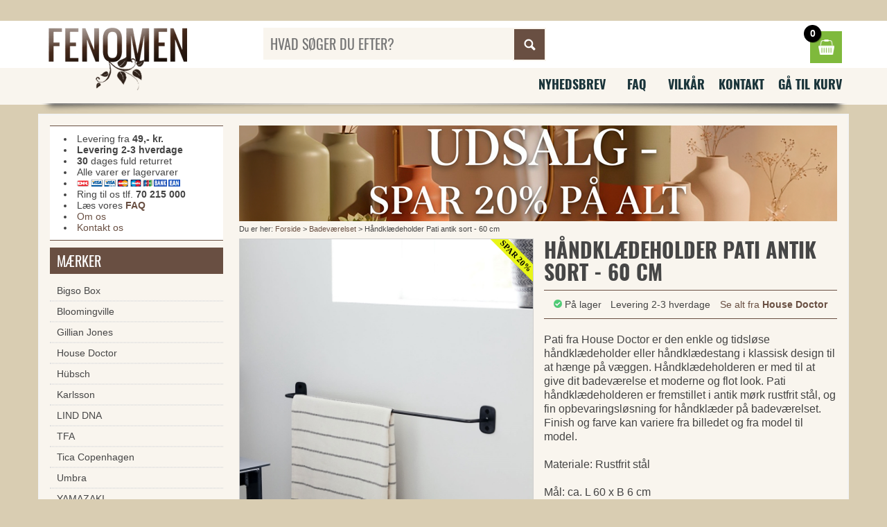

--- FILE ---
content_type: text/html
request_url: https://www.fenomen.dk/haandklaedeholder-pati-antik-sort-60-cm
body_size: 26767
content:

<!DOCTYPE html>
<html lang="da">
<head>
<title>Håndklædeholder Pati antik sort 60 cm håndklædestang til væg</title>

<meta name="description" content="Håndklædeholder Pati antik sort - 60 cm Pati fra House Doctor er den enkle og tidsløse håndklædeholder eller håndklædestang i klassisk design til at">
<meta name="keywords" content="album,badeværelset,boligen,børneværelset,dekoration,knage,kontoret,køkkenet,køkkenet,rammer,spil,vægure,brugskunst,gave,gaver doctor,tidsløse,håndklædeholder,håndklædestang,klassisk,design,væggen,håndklædeholderen,badeværelse,moderne,håndklædeholderen,fremstillet,rustfrit,opbevaringsløsning,håndklæder,badeværelset,finish,var">
<meta name="viewport" content="width=device-width, initial-scale=1">
<meta name="facebook-domain-verification" content="8daa9q6zsnhczpvjb5gqkrhe04nl2c" />
<meta charset="windows-1252">
<link rel="shortcut icon" href="/favicon.ico" />
<link href="/mmenu-light.css?v=4" rel="stylesheet" type="text/css"  media="all"  />
<link href="/style-mini-new.css?v=9" rel="stylesheet" type="text/css"  media="all"  />
<script type="text/javascript" src="https://ajax.googleapis.com/ajax/libs/jquery/2.1.3/jquery.min.js"></script>	
<script async type="text/javascript" src="/scripts/js/tinybox.js"></script>
<script src="/scripts/js/mmenu-light.js?v=5"></script>		

<script type="text/javascript">
	var _iub = _iub || [];
_iub.csConfiguration = {"askConsentAtCookiePolicyUpdate":true,"gdprAppliesGlobally":false,"lang":"da","perPurposeConsent":true,"siteId":3567640,"cookiePolicyId":50199700, "banner":{ "acceptButtonCaptionColor":"#FFFFFF","acceptButtonColor":"#010436","acceptButtonDisplay":true,"backgroundColor":"#FBF6EF","closeButtonDisplay":false,"customizeButtonCaptionColor":"#010436","customizeButtonColor":"#E1DDD7","customizeButtonDisplay":true,"explicitWithdrawal":true,"logo":null,"position":"float-center","rejectButtonCaptionColor":"#FFFFFF","rejectButtonColor":"#010436","rejectButtonDisplay":true,"showPurposesToggles":true,"showTitle":false,"theme":"autumn-neutral","textColor":"#010436" }};
</script>
<script type="text/javascript" src="https://cs.iubenda.com/autoblocking/3567640.js"></script>
<script type="text/javascript" src="//cdn.iubenda.com/cs/iubenda_cs.js" charset="UTF-8" async></script>

<!-- Global site tag (gtag.js) - Google Analytics -->
<script async src="https://www.googletagmanager.com/gtag/js?id=UA-121436-2"></script>
<script>
	window.dataLayer = window.dataLayer || [];
	function gtag(){dataLayer.push(arguments);}
	gtag('js', new Date());
	gtag('config', 'UA-121436-2');
	gtag('config', 'AW-1071573928');


  !function(f,b,e,v,n,t,s)
  {if(f.fbq)return;n=f.fbq=function(){n.callMethod?
  n.callMethod.apply(n,arguments):n.queue.push(arguments)};
  if(!f._fbq)f._fbq=n;n.push=n;n.loaded=!0;n.version='2.0';
  n.queue=[];t=b.createElement(e);t.async=!0;
  t.src=v;s=b.getElementsByTagName(e)[0];
  s.parentNode.insertBefore(t,s)}(window, document,'script',
  'https://connect.facebook.net/en_US/fbevents.js');
  fbq('init', '725338681137139');
  fbq('track', 'PageView');
	
</script>
<!-- Google Tag Manager -->
<script>(function(w,d,s,l,i){w[l]=w[l]||[];w[l].push({'gtm.start':
new Date().getTime(),event:'gtm.js'});var f=d.getElementsByTagName(s)[0],
j=d.createElement(s),dl=l!='dataLayer'?'&l='+l:'';j.async=true;j.src=
'https://www.googletagmanager.com/gtm.js?id='+i+dl;f.parentNode.insertBefore(j,f);
})(window,document,'script','dataLayer','GTM-T7H3LR5');</script>
<!-- End Google Tag Manager -->
<!-- wireboard tag -->
<script type="text/javascript">
;(function(w,i,r,e,b,oar,d){if(!w[b]){w.WireBoardNamespace=w.WireBoardNamespace||[];
w.WireBoardNamespace.push(b);w[b]=function(){(w[b].q=w[b].q||[]).push(arguments)};
w[b].q=w[b].q||[];oar=i.createElement(r);d=i.getElementsByTagName(r)[0];oar.async=1;
oar.src=e;d.parentNode.insertBefore(oar,d)}}(window,document,"script","https://static.wireboard.io/wireboard.js","wireboard"));
wireboard('newTracker', 'wb', 'pipeline-0.collector.wireboard.io', {
    appId: 'lOgeRFWY',
    forceSecureTracker: true,
    contexts: {
      performanceTiming: true,
    }
});
window.wireboard('enableActivityTracking', 5, 10);
var customContext=[{schema:'wb:io.wireboard/publisher',data:{publisher:'9e26242d-19d1-45e2-9d57-2358c592438c'}}]
window.wireboard('trackPageView', null, customContext);
</script>
<noscript><img height="1" width="1" style="display:none"
  src="https://www.facebook.com/tr?id=725338681137139&ev=PageView&noscript=1"
/></noscript>
</head>
<body>		
	<!-- Google Tag Manager (noscript) -->
	<noscript><iframe src="https://www.googletagmanager.com/ns.html?id=GTM-T7H3LR5"
	height="0" width="0" style="display:none;visibility:hidden"></iframe></noscript>
	<!-- End Google Tag Manager (noscript) -->	
	<div id="top-wrapper"><div class="logos">&nbsp;&nbsp;&nbsp;&nbsp;</div></a></div></div>  
	<div id="toplight"></div>
	<div id="topdark"></div>	
	<div id="wrapper">		
		<div id="topmenu">
			<div id="logo"><a href="https://www.fenomen.dk/"><img src="/images/fenomen_logo_01.png" alt="Fenomen.dk"></a></div>	
			<div id="searchbox">				
				<form id="searchform" name="search" action="/default.asp?mode=searchproduct" method="get"><input type="hidden" name="mode" value="searchproduct"><input id="search" placeholder="HVAD SØGER DU EFTER?"  type="text" name="query" autocomplete="off"><input id="button" type="submit" value="Søg"></form><span class="clerk" data-template="@live-search" data-bind-live-search="#search" data-live-search-categories="true" data-live-search-categories-title="Kategorier" data-live-search-products-title="Produkter"></span>												
			</div>		
			<div id="cart">				
				<a class="basket" onclick="this.blur();window.location.href=&quot;/showbasket/&quot;"><span class="count">0</span></a>				
			</div>
			<div id="menu-btn">
				<a id="btn-mmenu" class="btn-menu"></a>
			</div>			
			<nav id="mmenu" class="hidden-desktop">			
				<ul>					
					<li><a href="/">Forside</a></li>					
					<li><span>Mærker</span>						
						<ul><li class="%ActiveMenu%"><a href="https://www.fenomen.dk/bigso-box">Bigso Box</a> </li>
<li class="%ActiveMenu%"><a href="https://www.fenomen.dk/bloomingville">Bloomingville</a> </li>
<li class="%ActiveMenu%"><a href="https://www.fenomen.dk/gillian-jones">Gillian Jones</a> </li>
<li class="%ActiveMenu%"><a href="https://www.fenomen.dk/house-doctor">House Doctor</a> </li>
<li class="%ActiveMenu%"><a href="https://www.fenomen.dk/h-bsch">Hübsch</a> </li>
<li class="%ActiveMenu%"><a href="https://www.fenomen.dk/karlsson">Karlsson</a> </li>
<li class="%ActiveMenu%"><a href="https://www.fenomen.dk/lind-dna">LIND DNA</a> </li>
<li class="%ActiveMenu%"><a href="https://www.fenomen.dk/tfa">TFA</a> </li>
<li class="%ActiveMenu%"><a href="https://www.fenomen.dk/tica-copenhagen">Tica Copenhagen</a> </li>
<li class="%ActiveMenu%"><a href="https://www.fenomen.dk/umbra">Umbra</a> </li>
<li class="%ActiveMenu%"><a href="https://www.fenomen.dk/yamazaki">YAMAZAKI</a> </li>
<li class="%ActiveMenu%"><a href="https://www.fenomen.dk/zone">Zone</a> </li>
<li class="%ActiveMenu%"><a href="https://www.fenomen.dk/maerker">SE ALLE MÆRKER HER</a> </li>
</ul>
					</li>		
					<li><span>Produkter</span>						
						<ul><li class=""><a href="https://www.fenomen.dk/nyheder">NYHEDER</a> </li>
<li class=""><a href="https://www.fenomen.dk/vaegure">Vægure</a> </li>
<li class=""><a href="https://www.fenomen.dk/knager-og-knageraekke">Knager og knagerække</a> </li>
<li class=""><a href="https://www.fenomen.dk/boligtilbehoer-og-brugskunst">Boligtilbehør og Brugskunst</a> </li>
<li class=""><a href="https://www.fenomen.dk/kurve">Kurve</a> </li>
<li class=""><a href="https://www.fenomen.dk/opbevaring">Opbevaring</a> </li>
<li class=""><a href="https://www.fenomen.dk/opbevaring-i-laeder">Opbevaring i læder</a> </li>
<li class=""><a href="https://www.fenomen.dk/smykkeholder">Smykkeholder </a> </li>
<li class=""><a href="https://www.fenomen.dk/smykkeskrin-og-skrin-til-ure">Smykkeskrin og skrin til ure</a> </li>
<li class=""><a href="https://www.fenomen.dk/alt-i-akryl">Alt i akryl</a> </li>
<li class=""><a href="https://www.fenomen.dk/magasinholder">Magasinholder</a> </li>
<li class=""><a href="https://www.fenomen.dk/doermaatter">Dørmåtter</a> </li>
<li class=""><a href="https://www.fenomen.dk/laeder-forklaeder-og-grillhandsker">Læder forklæder og grillhandsker </a> </li>
<li class=""><a href="https://www.fenomen.dk/tassen-humoer-stel">Tassen humør stel</a> </li>
<li class=""><a href="https://www.fenomen.dk/laeder-tasker">Læder tasker </a> </li>
<li class=""><a href="https://www.fenomen.dk/kurve-i-filt-og-stof">Kurve i filt og stof</a> </li>
<li class=""><a href="https://www.fenomen.dk/vasketoejskurv">Vasketøjskurv</a> </li>
<li class=""><a href="https://www.fenomen.dk/vaekkeure">Vækkeure</a> </li>
<li class=""><a href="https://www.fenomen.dk/pappelina-taepper">Pappelina tæpper</a> </li>
<li class=""><a href="https://www.fenomen.dk/rug-solid-taepper">Rug Solid tæpper </a> </li>
<li class=""><a href="https://www.fenomen.dk/taepper">Tæpper</a> </li>
<li class=""><a href="https://www.fenomen.dk/gren-knager">Gren knager</a> </li>
<li class=""><a href="https://www.fenomen.dk/fotorammer">Fotorammer</a> </li>
<li class=""><a href="https://www.fenomen.dk/fotorammer-klassiske">Fotorammer - klassiske</a> </li>
<li class=""><a href="https://www.fenomen.dk/fotoalbum">Fotoalbum</a> </li>
<li class=""><a href="https://www.fenomen.dk/smykker">Smykker</a> </li>
<li class=""><a href="https://www.fenomen.dk/lamper">Lamper</a> </li>
<li class=""><a href="https://www.fenomen.dk/opbevaring-sko-og-stoevler">Opbevaring sko og støvler</a> </li>
<li class=""><a href="https://www.fenomen.dk/bar-udstyr-drinks">Bar udstyr - drinks</a> </li>
<li class=""><a href="https://www.fenomen.dk/koekkenet">Køkkenet</a> </li>
<li class=""><a href="https://www.fenomen.dk/badevaerelset">Badeværelset</a> </li>

<li class="submenu "><a href="https://www.fenomen.dk/saebedispenser">Sæbedispenser</a></li>

<li class="submenu "><a href="https://www.fenomen.dk/spejle-til-badevaerelse">Spejle til badeværelse</a></li>

<li class="submenu "><a href="https://www.fenomen.dk/toiletrulleholder">Toiletrulleholder</a></li>

<li class="submenu "><a href="https://www.fenomen.dk/zone-til-badevaerelset">Zone til badeværelset</a></li>

<li class="submenu "><a href="https://www.fenomen.dk/duftpinde-og-duftlys">Duftpinde og duftlys</a></li>

<li class="submenu "><a href="https://www.fenomen.dk/haandklaedeholder">Håndklædeholder</a></li>

<li class="submenu "><a href="https://www.fenomen.dk/saebe">Sæbe</a></li>

<li class="submenu "><a href="https://www.fenomen.dk/tandboersteholder">Tandbørsteholder</a></li>
<li class=""><a href="https://www.fenomen.dk/kontoret">Kontoret</a> </li>
<li class=""><a href="https://www.fenomen.dk/boernevaerelset">Børneværelset</a> </li>
<li class=""><a href="https://www.fenomen.dk/haven">Haven</a> </li>
<li class=""><a href="https://www.fenomen.dk/toilettasker-og-rejsetasker">Toilettasker og rejsetasker</a> </li>
<li class=""><a href="https://www.fenomen.dk/christian-lacroix">Christian Lacroix</a> </li>
<li class=""><a href="https://www.fenomen.dk/meraki">Meraki</a> </li>
<li class=""><a href="https://www.fenomen.dk/toerklaeder">Tørklæder</a> </li>
<li class=""><a href="https://www.fenomen.dk/verivinci-noeglekaede">Verivinci nøglekæde</a> </li>
<li class=""><a href="https://www.fenomen.dk/vondels-ophaeng">Vondels ophæng</a> </li>
<li class=""><a href="https://www.fenomen.dk/husnummer">Husnummer</a> </li>
<li class=""><a href="https://www.fenomen.dk/moebler">Møbler</a> </li>
<li class=""><a href="https://www.fenomen.dk/barnedaabsgaver">Barnedåbsgaver</a> </li>
<li class=""><a href="https://www.fenomen.dk/plakater-og-billeder">Plakater og billeder </a> </li>
<li class=""><a href="https://www.fenomen.dk/jul">Jul </a> </li>
<li class=""><a href="https://www.fenomen.dk/outlet-tilbud">OUTLET tilbud</a> </li>
<li class=""><a href="https://www.fenomen.dk/gavekort">Gavekort</a> </li>
</ul>
					</li>					
					<li><span>Kundeservice</span>						
						<ul>							
							<li><a href="/nyhedsbrev">Nyhedsbrev</a></li>
							<li><a href="/faq">FAQ</a></li>
							<li><a href="/vilkaar">Vilk&aring;r</a></li>
							<li><a href="/om-os">Om os</a></li>							
							<li><a href="/kontakt">Kontakt</a></li>
							<li><a href="https://www.fenomen.dk/showbasket/">Gå til kurv</a></li>						
						</ul>
					</li>		
					
				</ul>
			</nav>			
			
		</div>			
		
		<div class="clearfix"></div>
		<div id="menuwrapper" class="hidden-mobile">			
			<div class="menu">				
				<ul>				
					<li><a href="/nyhedsbrev">Nyhedsbrev</a></li>
					<li><a href="/faq">FAQ</a></li>
					<li><a href="/vilkaar">Vilk&aring;r</a></li>
					<li><a href="/kontakt">Kontakt</a></li>
					<li><a href="https://www.fenomen.dk/showbasket/">Gå til kurv</a></li>
				</ul>
				<div class="clearfix"></div>
			</div>						
		</div>		
		<div class="boxshadow hidden-mobile"></div>		
		
		
		
		
		<div id="bodywrapper" class="clearfix">
			<div id="body" class="clearfix">
				<div id="main"><center><img border='0' src='/images/20p.png' style='width:100%;height: auto;'></center><form name='formbuy' method='POST' action='https://www.fenomen.dk/default.asp?mode=buyproduct&amp;productid=96528'><style>


	#container {
    margin-top: 10px;
		margin-bottom: 20px;	
    border-top: 1px solid #694f42;
    border-bottom: 1px solid #694f42;	
		padding: 10px 0;
		font-size: 14px;
		display: flex;
		flex-wrap: wrap;
		justify-content: space-evenly;
		row-gap: 20px;		
	}
	



</style>	
	

<div id="crump">Du er her: <a href='https://www.fenomen.dk'>Forside</a>  &gt; <a href='https://www.fenomen.dk/badevaerelset'>Badeværelset</a> &gt; Håndklædeholder Pati antik sort - 60 cm</div>
<div id="product" class="clearfix" itemscope itemtype="http://schema.org/Product">
	<div id="picture" style="border: 1px solid #cecece;background-color:#fff;">
		<div class="image"><a href="javascript: TINY.box.show('blank.asp?mode=showgallery&amp;productid=62947',1,0,0,1)"><img src="/images/450/pati-haandklaedeholder-sort-antik.jpg" width="450" height="450" alt="Håndklædeholder Pati antik sort - 60 cm"  itemprop="image"></a></div>	  
	  <div style="text-align:center;"><a href="javascript: TINY.box.show('blank.asp?mode=showgallery&amp;productid=62947',1,0,0,1)">Klik for flere billeder</a></div><span class='sale'>Spar 20%</span>
	</div>	
	<div id="info">
		<h1 itemprop="name">Håndklædeholder Pati antik sort - 60 cm</h1>		

		<div id="container">
		<div><img src="/images/in-stock.png" width="12" height="12" alt="Lagerstatus: Håndklædeholder Pati antik sort - 60 cm"> P&aring; lager</div>
		<div>Levering 2-3 hverdage</div>
		<div><a href='https://www.fenomen.dk/house-doctor'>Se alt fra <strong>House Doctor</strong></a></div>
		</div>
	
		<div itemprop="description">Pati fra House Doctor er den enkle og tidsløse håndklædeholder eller håndklædestang i klassisk design til at hænge på væggen. Håndklædeholderen er med til at give dit badeværelse et moderne og flot look. Pati håndklædeholderen er fremstillet i antik mørk rustfrit stål, og fin opbevaringsløsning for håndklæder på badeværelset. Finish og farve kan variere fra billedet og fra model til model.<br><br>Materiale: Rustfrit stål<br><br>Mål: ca. L 60 x B 6 cm<br><br>Design: House Doctor<br><br>
		
		<br>
			</div>    
		<div class="fr headline price" itemprop="offers" itemscope itemtype="http://schema.org/Offer"><META itemprop="availability" content="InStock"><META itemprop="priceCurrency" content="DKK"><span class="price" itemprop="price" content="192.00">TILBUDS-PRIS: 192,00 kr.</span></div>    
    <div class="clearfix"></div>
		<div class="fr"><h4>(Førpris 240,00 kr. - du sparer <b>48,00 kr.</b>)</h4></div>		
		<div></div>
		<input type="submit" value="Læg i kurven" name="laeg_i_kurven" class="large color cssbutton addbasket"  onmouseover="style.cursor='pointer'" onclick='this.blur();'> 		    
	</div>	
</div>

<div style="border-bottom: 1px solid #dddddd; margin-top:30px;margin-bottom:20px;"></div>

<div class="clearfix" style="margin-bottom:40px;"></div>

<div class="clearfix" style="margin-bottom:10px;"></div>
<p class="header">Se også disse fine ting</p>
<div class="clearfix"><span class="clerk" data-template="@pub-product" data-products="[62947]" data-exclude="[]"></span></div>

<div class="clearfix"></div>
<div class="infobox">	
	<div class="picture"><img src="/images/mhs-3.png" height="185" alt="Mette Skall"></div>
	<div class="list">
	  <ul>
	  	<li>Levering kun <b>49,00 kr.</b></li>
	  	<li>Alle varer er lagervarer</li>
	  	<li><b>Levering 2-3 hverdage</b></li>
	  	<li><b>30 dages</b> fuld returret</li>	  	
	  	<li><a href="/faq">Læs vores FAQ</a></li>	  	
	  </ul>
	</div>
	<div class="contact">Spørg Mette. Har du spørgsmål til vore produkter. Så ring på tlf. <b>70 215 000</b> eller skriv en mail til <b><a href="mailto:info@fenomen.dk">info@fenomen.dk</a></b>.</div>
</div>
<div style="border-bottom: 1px solid #dddddd; margin-top:30px;margin-bottom:20px;"></div>
<h2>Håndklædeholder Pati antik sort 60 cm håndklædestang til væg</h2>

<script> 
fbq('track', 'ViewContent', { 
content_type: 'product', 
content_ids: ['62947'],
value: '192.00', 
content_name: 'Håndklædeholder Pati antik sort - 60 cm',
currency: 'DKK'}); 

gtag('event', 'page_view', { 'send_to': 'AW-1071573928', 'ecomm_prodid': '62947' }); 

gtag('event', 'view_item', {"items": [{'id': '62947','name': 'Håndklædeholder Pati antik sort - 60 cm','price': '192.00'}]});
gtag('event', 'view_item', {ecomm_pagetype: 'product',ecomm_prodid: '62947',ecomm_totalvalue: 192.00,});
</script>

<script type="text/javascript">
   var _learnq = _learnq || [];
   var item = {
     "ProductName": "Håndklædeholder Pati antik sort - 60 cm",
     "ProductID": "62947",
     "SKU": "62947",
     "ImageURL": "/images/450/pati-haandklaedeholder-sort-antik.jpg",
     "Price": 192.00
   };
   _learnq.push(["track", "Viewed Product", item]);
</script></form>	
				</div>
				<div id="sidebar">
					<div class="infomenutable hidden-tablet">	
						<div class="infomenu"> 							
							<ul id="infomenu_ul">							
								<li>Levering fra <b>49,- kr.</b></li>
								<li><b>Levering 2-3 hverdage</b></li>								
								<li><b>30</b> dages fuld returret</li>
								<li>Alle varer er lagervarer</li>								
								<li><a href="/faq"><div class="alle-kort-2014"></div></a></li>								
								<li>Ring til os tlf. <b>70 215 000</b></li>			
								<li>Læs vores <b><a href="/faq">FAQ</a></b></li>	
								<li><a href="/om-os">Om os</a></li>	
								<li><a href="/kontakt">Kontakt os</a></li>			
							</ul>							
						</div>
					</div>					
					<div class="sidemenu"><a id="cat"></a>			
						<span class="heading">Mærker</span>
						<ul>
							<li class="%ActiveMenu%"><a href="https://www.fenomen.dk/bigso-box">Bigso Box</a> </li>
<li class="%ActiveMenu%"><a href="https://www.fenomen.dk/bloomingville">Bloomingville</a> </li>
<li class="%ActiveMenu%"><a href="https://www.fenomen.dk/gillian-jones">Gillian Jones</a> </li>
<li class="%ActiveMenu%"><a href="https://www.fenomen.dk/house-doctor">House Doctor</a> </li>
<li class="%ActiveMenu%"><a href="https://www.fenomen.dk/h-bsch">Hübsch</a> </li>
<li class="%ActiveMenu%"><a href="https://www.fenomen.dk/karlsson">Karlsson</a> </li>
<li class="%ActiveMenu%"><a href="https://www.fenomen.dk/lind-dna">LIND DNA</a> </li>
<li class="%ActiveMenu%"><a href="https://www.fenomen.dk/tfa">TFA</a> </li>
<li class="%ActiveMenu%"><a href="https://www.fenomen.dk/tica-copenhagen">Tica Copenhagen</a> </li>
<li class="%ActiveMenu%"><a href="https://www.fenomen.dk/umbra">Umbra</a> </li>
<li class="%ActiveMenu%"><a href="https://www.fenomen.dk/yamazaki">YAMAZAKI</a> </li>
<li class="%ActiveMenu%"><a href="https://www.fenomen.dk/zone">Zone</a> </li>
<li class="%ActiveMenu%"><a href="https://www.fenomen.dk/maerker">SE ALLE MÆRKER HER</a> </li>

						</ul>							
						<span class="heading">Produkter</span>
						<ul>
							<li class=""><a href="https://www.fenomen.dk/nyheder">NYHEDER</a> </li>
<li class=""><a href="https://www.fenomen.dk/vaegure">Vægure</a> </li>
<li class=""><a href="https://www.fenomen.dk/knager-og-knageraekke">Knager og knagerække</a> </li>
<li class=""><a href="https://www.fenomen.dk/boligtilbehoer-og-brugskunst">Boligtilbehør og Brugskunst</a> </li>
<li class=""><a href="https://www.fenomen.dk/kurve">Kurve</a> </li>
<li class=""><a href="https://www.fenomen.dk/opbevaring">Opbevaring</a> </li>
<li class=""><a href="https://www.fenomen.dk/opbevaring-i-laeder">Opbevaring i læder</a> </li>
<li class=""><a href="https://www.fenomen.dk/smykkeholder">Smykkeholder </a> </li>
<li class=""><a href="https://www.fenomen.dk/smykkeskrin-og-skrin-til-ure">Smykkeskrin og skrin til ure</a> </li>
<li class=""><a href="https://www.fenomen.dk/alt-i-akryl">Alt i akryl</a> </li>
<li class=""><a href="https://www.fenomen.dk/magasinholder">Magasinholder</a> </li>
<li class=""><a href="https://www.fenomen.dk/doermaatter">Dørmåtter</a> </li>
<li class=""><a href="https://www.fenomen.dk/laeder-forklaeder-og-grillhandsker">Læder forklæder og grillhandsker </a> </li>
<li class=""><a href="https://www.fenomen.dk/tassen-humoer-stel">Tassen humør stel</a> </li>
<li class=""><a href="https://www.fenomen.dk/laeder-tasker">Læder tasker </a> </li>
<li class=""><a href="https://www.fenomen.dk/kurve-i-filt-og-stof">Kurve i filt og stof</a> </li>
<li class=""><a href="https://www.fenomen.dk/vasketoejskurv">Vasketøjskurv</a> </li>
<li class=""><a href="https://www.fenomen.dk/vaekkeure">Vækkeure</a> </li>
<li class=""><a href="https://www.fenomen.dk/pappelina-taepper">Pappelina tæpper</a> </li>
<li class=""><a href="https://www.fenomen.dk/rug-solid-taepper">Rug Solid tæpper </a> </li>
<li class=""><a href="https://www.fenomen.dk/taepper">Tæpper</a> </li>
<li class=""><a href="https://www.fenomen.dk/gren-knager">Gren knager</a> </li>
<li class=""><a href="https://www.fenomen.dk/fotorammer">Fotorammer</a> </li>
<li class=""><a href="https://www.fenomen.dk/fotorammer-klassiske">Fotorammer - klassiske</a> </li>
<li class=""><a href="https://www.fenomen.dk/fotoalbum">Fotoalbum</a> </li>
<li class=""><a href="https://www.fenomen.dk/smykker">Smykker</a> </li>
<li class=""><a href="https://www.fenomen.dk/lamper">Lamper</a> </li>
<li class=""><a href="https://www.fenomen.dk/opbevaring-sko-og-stoevler">Opbevaring sko og støvler</a> </li>
<li class=""><a href="https://www.fenomen.dk/bar-udstyr-drinks">Bar udstyr - drinks</a> </li>
<li class=""><a href="https://www.fenomen.dk/koekkenet">Køkkenet</a> </li>
<li class=""><a href="https://www.fenomen.dk/badevaerelset">Badeværelset</a> </li>

<li class="submenu "><a href="https://www.fenomen.dk/saebedispenser">Sæbedispenser</a></li>

<li class="submenu "><a href="https://www.fenomen.dk/spejle-til-badevaerelse">Spejle til badeværelse</a></li>

<li class="submenu "><a href="https://www.fenomen.dk/toiletrulleholder">Toiletrulleholder</a></li>

<li class="submenu "><a href="https://www.fenomen.dk/zone-til-badevaerelset">Zone til badeværelset</a></li>

<li class="submenu "><a href="https://www.fenomen.dk/duftpinde-og-duftlys">Duftpinde og duftlys</a></li>

<li class="submenu "><a href="https://www.fenomen.dk/haandklaedeholder">Håndklædeholder</a></li>

<li class="submenu "><a href="https://www.fenomen.dk/saebe">Sæbe</a></li>

<li class="submenu "><a href="https://www.fenomen.dk/tandboersteholder">Tandbørsteholder</a></li>
<li class=""><a href="https://www.fenomen.dk/kontoret">Kontoret</a> </li>
<li class=""><a href="https://www.fenomen.dk/boernevaerelset">Børneværelset</a> </li>
<li class=""><a href="https://www.fenomen.dk/haven">Haven</a> </li>
<li class=""><a href="https://www.fenomen.dk/toilettasker-og-rejsetasker">Toilettasker og rejsetasker</a> </li>
<li class=""><a href="https://www.fenomen.dk/christian-lacroix">Christian Lacroix</a> </li>
<li class=""><a href="https://www.fenomen.dk/meraki">Meraki</a> </li>
<li class=""><a href="https://www.fenomen.dk/toerklaeder">Tørklæder</a> </li>
<li class=""><a href="https://www.fenomen.dk/verivinci-noeglekaede">Verivinci nøglekæde</a> </li>
<li class=""><a href="https://www.fenomen.dk/vondels-ophaeng">Vondels ophæng</a> </li>
<li class=""><a href="https://www.fenomen.dk/husnummer">Husnummer</a> </li>
<li class=""><a href="https://www.fenomen.dk/moebler">Møbler</a> </li>
<li class=""><a href="https://www.fenomen.dk/barnedaabsgaver">Barnedåbsgaver</a> </li>
<li class=""><a href="https://www.fenomen.dk/plakater-og-billeder">Plakater og billeder </a> </li>
<li class=""><a href="https://www.fenomen.dk/jul">Jul </a> </li>
<li class=""><a href="https://www.fenomen.dk/outlet-tilbud">OUTLET tilbud</a> </li>
<li class=""><a href="https://www.fenomen.dk/gavekort">Gavekort</a> </li>

						</ul>												
					</div>
				</div>
			</div>
		</div>
		<div class="boxshadow"></div>
		<div id="footerwrapper">
			<div id="footer" itemscope itemtype="http://schema.org/Organization">Copyright, 2004 - 2026 &middot; <span itemprop="name">Viabella ApS</span> &middot; <span>CVR 29513422</span> &middot; Tlf. 70 215 000 &middot; <a href="mailto:info@fenomen.dk">info@fenomen.dk</a></div>
		</div>
		<div class="boxshadow"></div>
	</div>
 

	<script type="text/javascript">



		



	
	  window.clerkAsyncInit = function() {
	      Clerk.config({
	          key: 'RxCAydfwPN3fZePZvFbiDNcgEhMWD3Po'
	      });
	  };
	
	  (function(){
	      var e = document.createElement('script'); e.type='text/javascript'; e.async = true;
	      e.src = document.location.protocol + '//api.clerk.io/static/clerk.js';
	      var s = document.getElementsByTagName('script')[0]; s.parentNode.insertBefore(e, s);
	  })();      

		$(function() {
			
		
		});	
		
			var menu = new MmenuLight(
				document.querySelector( '#mmenu' ),
				"all"
			);

			var navigator = menu.navigation({
				 selectedClass: 'Selected',
				 slidingSubmenus: true,
				 theme: 'dark',
				 title: 'Menu'
			});

			var drawer = menu.offcanvas({
				 //position: 'left'
			});

			//	Open the menu.
			document.querySelector( '#btn-mmenu' )
				.addEventListener( 'click', evnt => {
					evnt.preventDefault();
					drawer.open();
				});				
	
	</script>	
	<script async type="text/javascript" src="//static.klaviyo.com/onsite/js/klaviyo.js?company_id=LgWmdE"></script>


</body>
</html>

--- FILE ---
content_type: application/javascript; charset=UTF-8
request_url: https://api.clerk.io/v2/log/pageview?callback=jQuery110208043901276807319_1769045858495&payload=%7B%22key%22%3A%22RxCAydfwPN3fZePZvFbiDNcgEhMWD3Po%22%2C%22visitor%22%3A%22lWl6v2qO%22%7D&_=1769045858497
body_size: 4
content:
jQuery110208043901276807319_1769045858495({"status":"ok"});

--- FILE ---
content_type: application/javascript
request_url: https://api.clerk.io/v2/undefined?callback=jQuery110208043901276807319_1769045858495&payload=%7B%22exclude%22%3A%5B%5D%2C%22products%22%3A%5B62947%5D%2C%22template%22%3A%22pub-product%22%2C%22key%22%3A%22RxCAydfwPN3fZePZvFbiDNcgEhMWD3Po%22%2C%22visitor%22%3A%22lWl6v2qO%22%7D&_=1769045858496
body_size: 649
content:
jQuery110208043901276807319_1769045858495({"status":"ok","result":[62946,62722,62948],"product_data":[{"beforepriceshowtext":"(F\u00f8r 189,00 kr. - du sparer 37,80 kr.)","id":62946,"image":"https://www.fenomen.dk/images/250/haandklaedestang-house-doctor-pati-antik-sort.jpg","name":"H\u00e5ndkl\u00e6deholder Pati antik sort - 40 cm","priceshowtext":"TILBUDS-PRIS: 151,20 kr.","url":"https://www.fenomen.dk/haandklaedeholder-pati-antik-sort-40-cm"},{"beforepriceshowtext":"(F\u00f8r 595,00 kr. - du sparer 119,00 kr.)","id":62722,"image":"https://www.fenomen.dk/images/250/yamazaki-leaning-ladder-haandklaede-holder-sort.jpg","name":"YAMAZAKI Tower h\u00e5ndkl\u00e6deholder sort - 160 cm","priceshowtext":"TILBUDS-PRIS: 476,00 kr.","url":"https://www.fenomen.dk/yamazaki-tower-haandklaedeholder-sort-160-cm"},{"beforepriceshowtext":"(F\u00f8r 180,00 kr. - du sparer 36,00 kr.)","id":62948,"image":"https://www.fenomen.dk/images/250/knageraekke-pati-house-doctor-antik-sort.jpg","name":"Knager\u00e6kke Pati sort antik - House Doctor","priceshowtext":"TILBUDS-PRIS: 144,00 kr.","url":"https://www.fenomen.dk/knageraekke-pati-sort-antik-house-doctor"}],"template":"<div class=\"product\">\r\n <a href=\"{{ url }}\" title=\"{{ name }}\"><div class=\"image\"><img src=\"{{ image }}\" alt=\"{{ name }}\" width=\"200\" height=\"200\" /></div></a>\r\n <div class=\"details\">\r\n <a href=\"{{ url }}\" title=\"{{ name }}\"> \r\n <span class=\"price\">{{ priceshowtext }}<br><span class=\"offer\">{{ beforepriceshowtext }}</span></span>\r\n {{#if beforepriceshowtext}} <span class='sale'>TILBUD</span>{{/if}}\r\n <h3 class=\"title\">{{ name }}</h3>\r\n </a>\r\n </div>\r\n</div>","container":"<div id=\"productlist\" class=\":target\"></div>\n\n"});

--- FILE ---
content_type: application/javascript; charset=UTF-8
request_url: https://api.clerk.io/v2/log/debug?callback=jQuery110208043901276807319_1769045858493&payload=%7B%22message%22%3A%22Please+consider+upgrading+to+Clerk.js+v2.+For+more+information+visit%2C+my.clerk.io.%22%2C%22source%22%3A%22Clerk.js+v1%22%2C%22type%22%3A%22warn%22%2C%22key%22%3A%22RxCAydfwPN3fZePZvFbiDNcgEhMWD3Po%22%2C%22visitor%22%3A%22lWl6v2qO%22%7D&_=1769045858494
body_size: 4
content:
jQuery110208043901276807319_1769045858493({"status":"ok"});

--- FILE ---
content_type: application/javascript
request_url: https://www.fenomen.dk/scripts/js/mmenu-light.js?v=5
body_size: 5245
content:
 !function(t){var e={};function n(i){if(e[i])return e[i].exports;var o=e[i]={i:i,l:!1,exports:{}};return t[i].call(o.exports,o,o.exports,n),o.l=!0,o.exports}n.m=t,n.c=e,n.d=function(t,e,i){n.o(t,e)||Object.defineProperty(t,e,{enumerable:!0,get:i})},n.r=function(t){"undefined"!=typeof Symbol&&Symbol.toStringTag&&Object.defineProperty(t,Symbol.toStringTag,{value:"Module"}),Object.defineProperty(t,"__esModule",{value:!0})},n.t=function(t,e){if(1&e&&(t=n(t)),8&e)return t;if(4&e&&"object"==typeof t&&t&&t.__esModule)return t;var i=Object.create(null);if(n.r(i),Object.defineProperty(i,"default",{enumerable:!0,value:t}),2&e&&"string"!=typeof t)for(var o in t)n.d(i,o,function(e){return t[e]}.bind(null,o));return i},n.n=function(t){var e=t&&t.__esModule?function(){return t.default}:function(){return t};return n.d(e,"a",e),e},n.o=function(t,e){return Object.prototype.hasOwnProperty.call(t,e)},n.p="",n(n.s=0)}([function(t,e,n){"use strict";n.r(e);var i=function(){function t(t){var e=this;this.listener=function(t){(t.matches?e.matchFns:e.unmatchFns).forEach((function(t){t()}))},this.toggler=window.matchMedia(t),this.toggler.addListener(this.listener),this.matchFns=[],this.unmatchFns=[]}return t.prototype.add=function(t,e){this.matchFns.push(t),this.unmatchFns.push(e),(this.toggler.matches?t:e)()},t}(),o=function(t){return Array.prototype.slice.call(t)},r=function(t,e){return o((e||document).querySelectorAll(t))},s=("ontouchstart"in window||navigator.msMaxTouchPoints,navigator.userAgent.indexOf("MSIE")>-1||navigator.appVersion.indexOf("Trident/")>-1),a="mm-spn",c=function(){function t(t,e,n,i,o){this.node=t,this.title=e,this.slidingSubmenus=i,this.selectedClass=n,this.node.classList.add(a),s&&(this.slidingSubmenus=!1),this.node.classList.add(a+"--"+o),this.node.classList.add(a+"--"+(this.slidingSubmenus?"navbar":"vertical")),this._setSelectedl(),this._initAnchors()}return Object.defineProperty(t.prototype,"prefix",{get:function(){return a},enumerable:!0,configurable:!0}),t.prototype.openPanel=function(t){var e=t.parentElement;if(this.slidingSubmenus){var n=t.dataset.mmSpnTitle;e===this.node?this.node.classList.add(a+"--main"):(this.node.classList.remove(a+"--main"),n||o(e.children).forEach((function(t){t.matches("a, span")&&(n=t.textContent)}))),n||(n=this.title),this.node.dataset.mmSpnTitle=n,r("."+a+"--open",this.node).forEach((function(t){t.classList.remove(a+"--open"),t.classList.remove(a+"--parent")})),t.classList.add(a+"--open"),t.classList.remove(a+"--parent");for(var i=t.parentElement.closest("ul");i;)i.classList.add(a+"--open"),i.classList.add(a+"--parent"),i=i.parentElement.closest("ul")}else{var s=t.matches("."+a+"--open");r("."+a+"--open",this.node).forEach((function(t){t.classList.remove(a+"--open")})),t.classList[s?"remove":"add"](a+"--open");for(var c=t.parentElement.closest("ul");c;)c.classList.add(a+"--open"),c=c.parentElement.closest("ul")}},t.prototype._setSelectedl=function(){var t=r("."+this.selectedClass,this.node),e=t[t.length-1],n=null;e&&(n=e.closest("ul")),n||(n=this.node.querySelector("ul")),this.openPanel(n)},t.prototype._initAnchors=function(){var t=this;this.node.addEventListener("click",(function(e){var n=e.target,i=!1;(i=(i=(i=i||function(t){return!!t.matches("a")}(n))||function(e){var n;return!!(n=e.closest("span")?e.parentElement:!!e.closest("li")&&e)&&(o(n.children).forEach((function(e){e.matches("ul")&&t.openPanel(e)})),!0)}(n))||function(e){var n=r("."+a+"--open",e),i=n[n.length-1];if(i){var o=i.parentElement.closest("ul");if(o)return t.openPanel(o),!0}return!1}(n))&&e.stopImmediatePropagation()}))},t}(),u="mm-ocd",d=function(){function t(t,e){var n=this;void 0===t&&(t=null),this.wrapper=document.createElement("div"),this.wrapper.classList.add(""+u),this.wrapper.classList.add(u+"--"+e),this.content=document.createElement("div"),this.content.classList.add(u+"__content"),this.wrapper.append(this.content),this.backdrop=document.createElement("div"),this.backdrop.classList.add(u+"__backdrop"),this.wrapper.append(this.backdrop),document.body.append(this.wrapper),t&&this.content.append(t);var i=function(t){n.close(),t.preventDefault(),t.stopImmediatePropagation()};this.backdrop.addEventListener("touchstart",i),this.backdrop.addEventListener("mousedown",i)}return Object.defineProperty(t.prototype,"prefix",{get:function(){return u},enumerable:!0,configurable:!0}),t.prototype.open=function(){this.wrapper.classList.add(u+"--open"),document.body.classList.add(u+"-opened")},t.prototype.close=function(){this.wrapper.classList.remove(u+"--open"),document.body.classList.remove(u+"-opened")},t}(),l=function(){function t(t,e){void 0===e&&(e="all"),this.menu=t,this.toggler=new i(e)}return t.prototype.navigation=function(t){var e=this;if(!this.navigator){var n=(t=t||{}).title,i=void 0===n?"Menu":n,o=t.selectedClass,r=void 0===o?"Selected":o,s=t.slidingSubmenus,a=void 0===s||s,u=t.theme,d=void 0===u?"light":u;this.navigator=new c(this.menu,i,r,a,d),this.toggler.add((function(){return e.menu.classList.add(e.navigator.prefix)}),(function(){return e.menu.classList.remove(e.navigator.prefix)}))}return this.navigator},t.prototype.offcanvas=function(t){var e=this;if(!this.drawer){var n=(t=t||{}).position,i=void 0===n?"left":n;this.drawer=new d(null,i);var o=document.createComment("original menu location");this.menu.after(o),this.toggler.add((function(){e.drawer.content.append(e.menu)}),(function(){e.drawer.close(),o.after(e.menu)}))}return this.drawer},t}();e.default=l;window.MmenuLight=l}]);